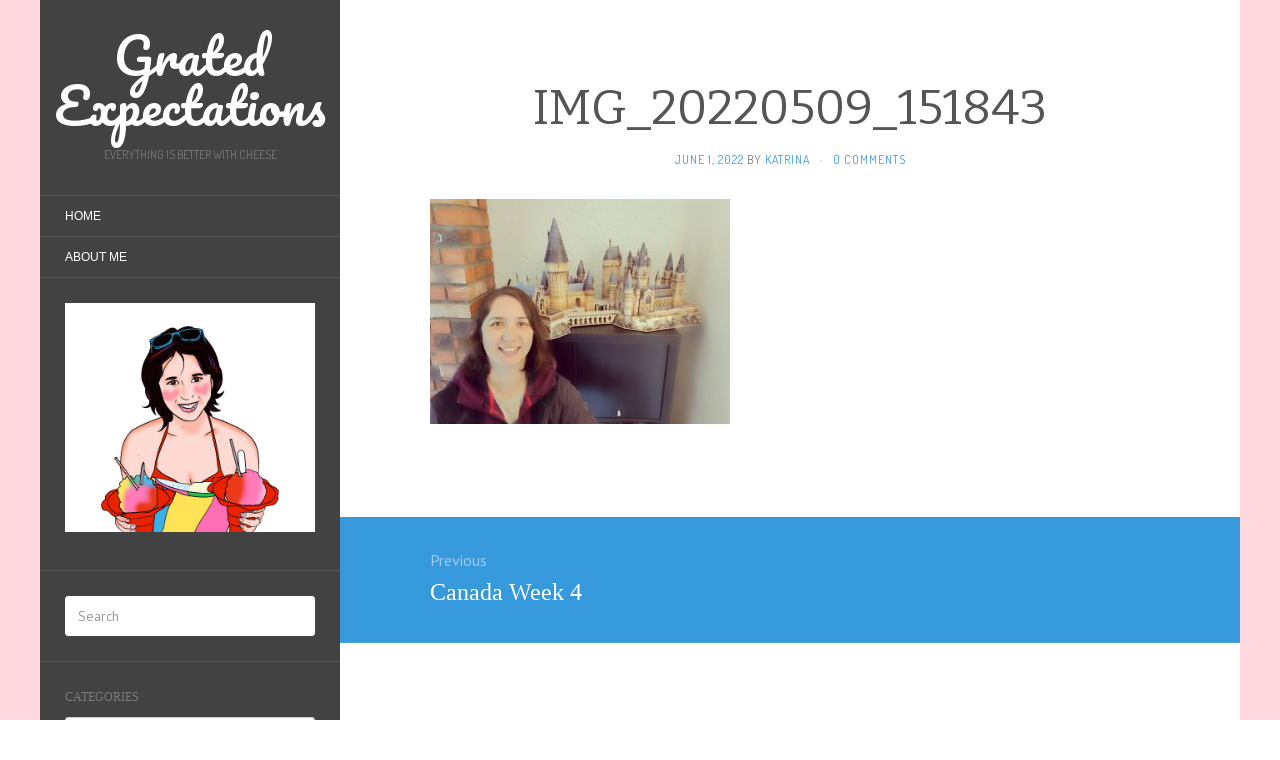

--- FILE ---
content_type: text/html; charset=UTF-8
request_url: https://gratedexpectations.com/canada-week-4/img_20220509_151843/
body_size: 12143
content:
<!DOCTYPE html>
<html dir="ltr" lang="en-US">
<head>
		<meta charset="UTF-8" />
	<meta http-equiv="X-UA-Compatible" content="IE=edge">
	<meta name="viewport" content="width=device-width, initial-scale=1.0" />
	<link rel="profile" href="https://gmpg.org/xfn/11" />
	<link rel="pingback" href="https://gratedexpectations.com/xmlrpc.php" />
	<title>IMG_20220509_151843 | Grated Expectations</title>

		<!-- All in One SEO 4.9.3 - aioseo.com -->
	<meta name="robots" content="max-image-preview:large" />
	<meta name="author" content="Katrina"/>
	<link rel="canonical" href="https://gratedexpectations.com/canada-week-4/img_20220509_151843/" />
	<meta name="generator" content="All in One SEO (AIOSEO) 4.9.3" />
		<script type="application/ld+json" class="aioseo-schema">
			{"@context":"https:\/\/schema.org","@graph":[{"@type":"BreadcrumbList","@id":"https:\/\/gratedexpectations.com\/canada-week-4\/img_20220509_151843\/#breadcrumblist","itemListElement":[{"@type":"ListItem","@id":"https:\/\/gratedexpectations.com#listItem","position":1,"name":"Home","item":"https:\/\/gratedexpectations.com","nextItem":{"@type":"ListItem","@id":"https:\/\/gratedexpectations.com\/canada-week-4\/img_20220509_151843\/#listItem","name":"IMG_20220509_151843"}},{"@type":"ListItem","@id":"https:\/\/gratedexpectations.com\/canada-week-4\/img_20220509_151843\/#listItem","position":2,"name":"IMG_20220509_151843","previousItem":{"@type":"ListItem","@id":"https:\/\/gratedexpectations.com#listItem","name":"Home"}}]},{"@type":"ItemPage","@id":"https:\/\/gratedexpectations.com\/canada-week-4\/img_20220509_151843\/#itempage","url":"https:\/\/gratedexpectations.com\/canada-week-4\/img_20220509_151843\/","name":"IMG_20220509_151843 | Grated Expectations","inLanguage":"en-US","isPartOf":{"@id":"https:\/\/gratedexpectations.com\/#website"},"breadcrumb":{"@id":"https:\/\/gratedexpectations.com\/canada-week-4\/img_20220509_151843\/#breadcrumblist"},"author":{"@id":"https:\/\/gratedexpectations.com\/author\/admin\/#author"},"creator":{"@id":"https:\/\/gratedexpectations.com\/author\/admin\/#author"},"datePublished":"2022-06-01T16:00:35+10:00","dateModified":"2022-06-01T16:00:35+10:00"},{"@type":"Person","@id":"https:\/\/gratedexpectations.com\/#person","name":"Katrina","image":{"@type":"ImageObject","@id":"https:\/\/gratedexpectations.com\/canada-week-4\/img_20220509_151843\/#personImage","url":"https:\/\/secure.gravatar.com\/avatar\/d553c86f8f34f589f33d4ada8fb7f76089bd0434470711d7945978c3ceddd072?s=96&d=identicon&r=g","width":96,"height":96,"caption":"Katrina"}},{"@type":"Person","@id":"https:\/\/gratedexpectations.com\/author\/admin\/#author","url":"https:\/\/gratedexpectations.com\/author\/admin\/","name":"Katrina","image":{"@type":"ImageObject","@id":"https:\/\/gratedexpectations.com\/canada-week-4\/img_20220509_151843\/#authorImage","url":"https:\/\/secure.gravatar.com\/avatar\/d553c86f8f34f589f33d4ada8fb7f76089bd0434470711d7945978c3ceddd072?s=96&d=identicon&r=g","width":96,"height":96,"caption":"Katrina"}},{"@type":"WebSite","@id":"https:\/\/gratedexpectations.com\/#website","url":"https:\/\/gratedexpectations.com\/","name":"Grated Expectations","description":"everything is better with cheese","inLanguage":"en-US","publisher":{"@id":"https:\/\/gratedexpectations.com\/#person"}}]}
		</script>
		<!-- All in One SEO -->

<link rel='dns-prefetch' href='//stats.wp.com' />
<link rel='dns-prefetch' href='//fonts.googleapis.com' />
<link rel='preconnect' href='//c0.wp.com' />
<link rel="alternate" type="application/rss+xml" title="Grated Expectations &raquo; Feed" href="https://gratedexpectations.com/feed/" />
<link rel="alternate" type="application/rss+xml" title="Grated Expectations &raquo; Comments Feed" href="https://gratedexpectations.com/comments/feed/" />
<link rel="alternate" type="application/rss+xml" title="Grated Expectations &raquo; IMG_20220509_151843 Comments Feed" href="https://gratedexpectations.com/canada-week-4/img_20220509_151843/feed/" />
<link rel="alternate" title="oEmbed (JSON)" type="application/json+oembed" href="https://gratedexpectations.com/wp-json/oembed/1.0/embed?url=https%3A%2F%2Fgratedexpectations.com%2Fcanada-week-4%2Fimg_20220509_151843%2F" />
<link rel="alternate" title="oEmbed (XML)" type="text/xml+oembed" href="https://gratedexpectations.com/wp-json/oembed/1.0/embed?url=https%3A%2F%2Fgratedexpectations.com%2Fcanada-week-4%2Fimg_20220509_151843%2F&#038;format=xml" />
<style id='wp-img-auto-sizes-contain-inline-css' type='text/css'>
img:is([sizes=auto i],[sizes^="auto," i]){contain-intrinsic-size:3000px 1500px}
/*# sourceURL=wp-img-auto-sizes-contain-inline-css */
</style>
<style id='wp-emoji-styles-inline-css' type='text/css'>

	img.wp-smiley, img.emoji {
		display: inline !important;
		border: none !important;
		box-shadow: none !important;
		height: 1em !important;
		width: 1em !important;
		margin: 0 0.07em !important;
		vertical-align: -0.1em !important;
		background: none !important;
		padding: 0 !important;
	}
/*# sourceURL=wp-emoji-styles-inline-css */
</style>
<style id='wp-block-library-inline-css' type='text/css'>
:root{--wp-block-synced-color:#7a00df;--wp-block-synced-color--rgb:122,0,223;--wp-bound-block-color:var(--wp-block-synced-color);--wp-editor-canvas-background:#ddd;--wp-admin-theme-color:#007cba;--wp-admin-theme-color--rgb:0,124,186;--wp-admin-theme-color-darker-10:#006ba1;--wp-admin-theme-color-darker-10--rgb:0,107,160.5;--wp-admin-theme-color-darker-20:#005a87;--wp-admin-theme-color-darker-20--rgb:0,90,135;--wp-admin-border-width-focus:2px}@media (min-resolution:192dpi){:root{--wp-admin-border-width-focus:1.5px}}.wp-element-button{cursor:pointer}:root .has-very-light-gray-background-color{background-color:#eee}:root .has-very-dark-gray-background-color{background-color:#313131}:root .has-very-light-gray-color{color:#eee}:root .has-very-dark-gray-color{color:#313131}:root .has-vivid-green-cyan-to-vivid-cyan-blue-gradient-background{background:linear-gradient(135deg,#00d084,#0693e3)}:root .has-purple-crush-gradient-background{background:linear-gradient(135deg,#34e2e4,#4721fb 50%,#ab1dfe)}:root .has-hazy-dawn-gradient-background{background:linear-gradient(135deg,#faaca8,#dad0ec)}:root .has-subdued-olive-gradient-background{background:linear-gradient(135deg,#fafae1,#67a671)}:root .has-atomic-cream-gradient-background{background:linear-gradient(135deg,#fdd79a,#004a59)}:root .has-nightshade-gradient-background{background:linear-gradient(135deg,#330968,#31cdcf)}:root .has-midnight-gradient-background{background:linear-gradient(135deg,#020381,#2874fc)}:root{--wp--preset--font-size--normal:16px;--wp--preset--font-size--huge:42px}.has-regular-font-size{font-size:1em}.has-larger-font-size{font-size:2.625em}.has-normal-font-size{font-size:var(--wp--preset--font-size--normal)}.has-huge-font-size{font-size:var(--wp--preset--font-size--huge)}.has-text-align-center{text-align:center}.has-text-align-left{text-align:left}.has-text-align-right{text-align:right}.has-fit-text{white-space:nowrap!important}#end-resizable-editor-section{display:none}.aligncenter{clear:both}.items-justified-left{justify-content:flex-start}.items-justified-center{justify-content:center}.items-justified-right{justify-content:flex-end}.items-justified-space-between{justify-content:space-between}.screen-reader-text{border:0;clip-path:inset(50%);height:1px;margin:-1px;overflow:hidden;padding:0;position:absolute;width:1px;word-wrap:normal!important}.screen-reader-text:focus{background-color:#ddd;clip-path:none;color:#444;display:block;font-size:1em;height:auto;left:5px;line-height:normal;padding:15px 23px 14px;text-decoration:none;top:5px;width:auto;z-index:100000}html :where(.has-border-color){border-style:solid}html :where([style*=border-top-color]){border-top-style:solid}html :where([style*=border-right-color]){border-right-style:solid}html :where([style*=border-bottom-color]){border-bottom-style:solid}html :where([style*=border-left-color]){border-left-style:solid}html :where([style*=border-width]){border-style:solid}html :where([style*=border-top-width]){border-top-style:solid}html :where([style*=border-right-width]){border-right-style:solid}html :where([style*=border-bottom-width]){border-bottom-style:solid}html :where([style*=border-left-width]){border-left-style:solid}html :where(img[class*=wp-image-]){height:auto;max-width:100%}:where(figure){margin:0 0 1em}html :where(.is-position-sticky){--wp-admin--admin-bar--position-offset:var(--wp-admin--admin-bar--height,0px)}@media screen and (max-width:600px){html :where(.is-position-sticky){--wp-admin--admin-bar--position-offset:0px}}

/*# sourceURL=wp-block-library-inline-css */
</style><style id='global-styles-inline-css' type='text/css'>
:root{--wp--preset--aspect-ratio--square: 1;--wp--preset--aspect-ratio--4-3: 4/3;--wp--preset--aspect-ratio--3-4: 3/4;--wp--preset--aspect-ratio--3-2: 3/2;--wp--preset--aspect-ratio--2-3: 2/3;--wp--preset--aspect-ratio--16-9: 16/9;--wp--preset--aspect-ratio--9-16: 9/16;--wp--preset--color--black: #000000;--wp--preset--color--cyan-bluish-gray: #abb8c3;--wp--preset--color--white: #ffffff;--wp--preset--color--pale-pink: #f78da7;--wp--preset--color--vivid-red: #cf2e2e;--wp--preset--color--luminous-vivid-orange: #ff6900;--wp--preset--color--luminous-vivid-amber: #fcb900;--wp--preset--color--light-green-cyan: #7bdcb5;--wp--preset--color--vivid-green-cyan: #00d084;--wp--preset--color--pale-cyan-blue: #8ed1fc;--wp--preset--color--vivid-cyan-blue: #0693e3;--wp--preset--color--vivid-purple: #9b51e0;--wp--preset--gradient--vivid-cyan-blue-to-vivid-purple: linear-gradient(135deg,rgb(6,147,227) 0%,rgb(155,81,224) 100%);--wp--preset--gradient--light-green-cyan-to-vivid-green-cyan: linear-gradient(135deg,rgb(122,220,180) 0%,rgb(0,208,130) 100%);--wp--preset--gradient--luminous-vivid-amber-to-luminous-vivid-orange: linear-gradient(135deg,rgb(252,185,0) 0%,rgb(255,105,0) 100%);--wp--preset--gradient--luminous-vivid-orange-to-vivid-red: linear-gradient(135deg,rgb(255,105,0) 0%,rgb(207,46,46) 100%);--wp--preset--gradient--very-light-gray-to-cyan-bluish-gray: linear-gradient(135deg,rgb(238,238,238) 0%,rgb(169,184,195) 100%);--wp--preset--gradient--cool-to-warm-spectrum: linear-gradient(135deg,rgb(74,234,220) 0%,rgb(151,120,209) 20%,rgb(207,42,186) 40%,rgb(238,44,130) 60%,rgb(251,105,98) 80%,rgb(254,248,76) 100%);--wp--preset--gradient--blush-light-purple: linear-gradient(135deg,rgb(255,206,236) 0%,rgb(152,150,240) 100%);--wp--preset--gradient--blush-bordeaux: linear-gradient(135deg,rgb(254,205,165) 0%,rgb(254,45,45) 50%,rgb(107,0,62) 100%);--wp--preset--gradient--luminous-dusk: linear-gradient(135deg,rgb(255,203,112) 0%,rgb(199,81,192) 50%,rgb(65,88,208) 100%);--wp--preset--gradient--pale-ocean: linear-gradient(135deg,rgb(255,245,203) 0%,rgb(182,227,212) 50%,rgb(51,167,181) 100%);--wp--preset--gradient--electric-grass: linear-gradient(135deg,rgb(202,248,128) 0%,rgb(113,206,126) 100%);--wp--preset--gradient--midnight: linear-gradient(135deg,rgb(2,3,129) 0%,rgb(40,116,252) 100%);--wp--preset--font-size--small: 13px;--wp--preset--font-size--medium: 20px;--wp--preset--font-size--large: 36px;--wp--preset--font-size--x-large: 42px;--wp--preset--spacing--20: 0.44rem;--wp--preset--spacing--30: 0.67rem;--wp--preset--spacing--40: 1rem;--wp--preset--spacing--50: 1.5rem;--wp--preset--spacing--60: 2.25rem;--wp--preset--spacing--70: 3.38rem;--wp--preset--spacing--80: 5.06rem;--wp--preset--shadow--natural: 6px 6px 9px rgba(0, 0, 0, 0.2);--wp--preset--shadow--deep: 12px 12px 50px rgba(0, 0, 0, 0.4);--wp--preset--shadow--sharp: 6px 6px 0px rgba(0, 0, 0, 0.2);--wp--preset--shadow--outlined: 6px 6px 0px -3px rgb(255, 255, 255), 6px 6px rgb(0, 0, 0);--wp--preset--shadow--crisp: 6px 6px 0px rgb(0, 0, 0);}:where(.is-layout-flex){gap: 0.5em;}:where(.is-layout-grid){gap: 0.5em;}body .is-layout-flex{display: flex;}.is-layout-flex{flex-wrap: wrap;align-items: center;}.is-layout-flex > :is(*, div){margin: 0;}body .is-layout-grid{display: grid;}.is-layout-grid > :is(*, div){margin: 0;}:where(.wp-block-columns.is-layout-flex){gap: 2em;}:where(.wp-block-columns.is-layout-grid){gap: 2em;}:where(.wp-block-post-template.is-layout-flex){gap: 1.25em;}:where(.wp-block-post-template.is-layout-grid){gap: 1.25em;}.has-black-color{color: var(--wp--preset--color--black) !important;}.has-cyan-bluish-gray-color{color: var(--wp--preset--color--cyan-bluish-gray) !important;}.has-white-color{color: var(--wp--preset--color--white) !important;}.has-pale-pink-color{color: var(--wp--preset--color--pale-pink) !important;}.has-vivid-red-color{color: var(--wp--preset--color--vivid-red) !important;}.has-luminous-vivid-orange-color{color: var(--wp--preset--color--luminous-vivid-orange) !important;}.has-luminous-vivid-amber-color{color: var(--wp--preset--color--luminous-vivid-amber) !important;}.has-light-green-cyan-color{color: var(--wp--preset--color--light-green-cyan) !important;}.has-vivid-green-cyan-color{color: var(--wp--preset--color--vivid-green-cyan) !important;}.has-pale-cyan-blue-color{color: var(--wp--preset--color--pale-cyan-blue) !important;}.has-vivid-cyan-blue-color{color: var(--wp--preset--color--vivid-cyan-blue) !important;}.has-vivid-purple-color{color: var(--wp--preset--color--vivid-purple) !important;}.has-black-background-color{background-color: var(--wp--preset--color--black) !important;}.has-cyan-bluish-gray-background-color{background-color: var(--wp--preset--color--cyan-bluish-gray) !important;}.has-white-background-color{background-color: var(--wp--preset--color--white) !important;}.has-pale-pink-background-color{background-color: var(--wp--preset--color--pale-pink) !important;}.has-vivid-red-background-color{background-color: var(--wp--preset--color--vivid-red) !important;}.has-luminous-vivid-orange-background-color{background-color: var(--wp--preset--color--luminous-vivid-orange) !important;}.has-luminous-vivid-amber-background-color{background-color: var(--wp--preset--color--luminous-vivid-amber) !important;}.has-light-green-cyan-background-color{background-color: var(--wp--preset--color--light-green-cyan) !important;}.has-vivid-green-cyan-background-color{background-color: var(--wp--preset--color--vivid-green-cyan) !important;}.has-pale-cyan-blue-background-color{background-color: var(--wp--preset--color--pale-cyan-blue) !important;}.has-vivid-cyan-blue-background-color{background-color: var(--wp--preset--color--vivid-cyan-blue) !important;}.has-vivid-purple-background-color{background-color: var(--wp--preset--color--vivid-purple) !important;}.has-black-border-color{border-color: var(--wp--preset--color--black) !important;}.has-cyan-bluish-gray-border-color{border-color: var(--wp--preset--color--cyan-bluish-gray) !important;}.has-white-border-color{border-color: var(--wp--preset--color--white) !important;}.has-pale-pink-border-color{border-color: var(--wp--preset--color--pale-pink) !important;}.has-vivid-red-border-color{border-color: var(--wp--preset--color--vivid-red) !important;}.has-luminous-vivid-orange-border-color{border-color: var(--wp--preset--color--luminous-vivid-orange) !important;}.has-luminous-vivid-amber-border-color{border-color: var(--wp--preset--color--luminous-vivid-amber) !important;}.has-light-green-cyan-border-color{border-color: var(--wp--preset--color--light-green-cyan) !important;}.has-vivid-green-cyan-border-color{border-color: var(--wp--preset--color--vivid-green-cyan) !important;}.has-pale-cyan-blue-border-color{border-color: var(--wp--preset--color--pale-cyan-blue) !important;}.has-vivid-cyan-blue-border-color{border-color: var(--wp--preset--color--vivid-cyan-blue) !important;}.has-vivid-purple-border-color{border-color: var(--wp--preset--color--vivid-purple) !important;}.has-vivid-cyan-blue-to-vivid-purple-gradient-background{background: var(--wp--preset--gradient--vivid-cyan-blue-to-vivid-purple) !important;}.has-light-green-cyan-to-vivid-green-cyan-gradient-background{background: var(--wp--preset--gradient--light-green-cyan-to-vivid-green-cyan) !important;}.has-luminous-vivid-amber-to-luminous-vivid-orange-gradient-background{background: var(--wp--preset--gradient--luminous-vivid-amber-to-luminous-vivid-orange) !important;}.has-luminous-vivid-orange-to-vivid-red-gradient-background{background: var(--wp--preset--gradient--luminous-vivid-orange-to-vivid-red) !important;}.has-very-light-gray-to-cyan-bluish-gray-gradient-background{background: var(--wp--preset--gradient--very-light-gray-to-cyan-bluish-gray) !important;}.has-cool-to-warm-spectrum-gradient-background{background: var(--wp--preset--gradient--cool-to-warm-spectrum) !important;}.has-blush-light-purple-gradient-background{background: var(--wp--preset--gradient--blush-light-purple) !important;}.has-blush-bordeaux-gradient-background{background: var(--wp--preset--gradient--blush-bordeaux) !important;}.has-luminous-dusk-gradient-background{background: var(--wp--preset--gradient--luminous-dusk) !important;}.has-pale-ocean-gradient-background{background: var(--wp--preset--gradient--pale-ocean) !important;}.has-electric-grass-gradient-background{background: var(--wp--preset--gradient--electric-grass) !important;}.has-midnight-gradient-background{background: var(--wp--preset--gradient--midnight) !important;}.has-small-font-size{font-size: var(--wp--preset--font-size--small) !important;}.has-medium-font-size{font-size: var(--wp--preset--font-size--medium) !important;}.has-large-font-size{font-size: var(--wp--preset--font-size--large) !important;}.has-x-large-font-size{font-size: var(--wp--preset--font-size--x-large) !important;}
/*# sourceURL=global-styles-inline-css */
</style>

<style id='classic-theme-styles-inline-css' type='text/css'>
/*! This file is auto-generated */
.wp-block-button__link{color:#fff;background-color:#32373c;border-radius:9999px;box-shadow:none;text-decoration:none;padding:calc(.667em + 2px) calc(1.333em + 2px);font-size:1.125em}.wp-block-file__button{background:#32373c;color:#fff;text-decoration:none}
/*# sourceURL=/wp-includes/css/classic-themes.min.css */
</style>
<link rel='stylesheet' id='flat-fonts-css' href='//fonts.googleapis.com/css?family=Pacifico%7CPT+Sans:400,700%7CBitter%7CDosis' media='all' />
<link rel='stylesheet' id='flat-theme-css' href='https://gratedexpectations.com/wp-content/themes/flat/assets/css/flat.min.css?ver=1.7.11' media='all' />
<link rel='stylesheet' id='flat-style-css' href='https://gratedexpectations.com/wp-content/themes/flat/style.css?ver=6.9' media='all' />
<script type="text/javascript" src="https://c0.wp.com/c/6.9/wp-includes/js/jquery/jquery.min.js" id="jquery-core-js"></script>
<script type="text/javascript" src="https://c0.wp.com/c/6.9/wp-includes/js/jquery/jquery-migrate.min.js" id="jquery-migrate-js"></script>
<script type="text/javascript" src="https://gratedexpectations.com/wp-content/themes/flat/assets/js/flat.min.js?ver=1.7.11" id="flat-js-js"></script>
<!--[if lt IE 9]>
<script type="text/javascript" src="https://gratedexpectations.com/wp-content/themes/flat/assets/js/html5shiv.min.js?ver=3.7.2" id="html5shiv-js"></script>
<![endif]-->
<link rel="https://api.w.org/" href="https://gratedexpectations.com/wp-json/" /><link rel="alternate" title="JSON" type="application/json" href="https://gratedexpectations.com/wp-json/wp/v2/media/10830" /><link rel="EditURI" type="application/rsd+xml" title="RSD" href="https://gratedexpectations.com/xmlrpc.php?rsd" />
<meta name="generator" content="WordPress 6.9" />
<link rel='shortlink' href='https://gratedexpectations.com/?p=10830' />
	<style>img#wpstats{display:none}</style>
		<link type="image/x-icon" href="https://gratedexpectations.com/wp-content/uploads/2019/03/favicon.ico" rel="shortcut icon"><style type="text/css">#page:before, .sidebar-offcanvas, #secondary { background-color: #424242; }@media (max-width: 1199px) { #page &gt; .container { background-color: #424242; } }</style><style type="text/css">#masthead .site-title {font-family:Pacifico}body {font-family:PT Sans }h1,h2,h3,h4,h5,h6 {font-family:Bitter}#masthead .site-description, .hentry .entry-meta {font-family:Dosis}</style><style type="text/css">.recentcomments a{display:inline !important;padding:0 !important;margin:0 !important;}</style><!-- All in one Favicon 4.8 --><link rel="shortcut icon" href="https://gratedexpectations.com/wp-content/uploads/2017/06/favicon-1.ico" />
<style type="text/css" id="custom-background-css">
body.custom-background { background-color: #ffffff; background-image: url("https://gratedexpectations.com/wp-content/uploads/2017/08/mill.png"); background-position: left top; background-size: auto; background-repeat: repeat; background-attachment: fixed; }
</style>
		</head>

<body class="attachment wp-singular attachment-template-default single single-attachment postid-10830 attachmentid-10830 attachment-jpeg custom-background wp-theme-flat" itemscope itemtype="http://schema.org/WebPage">
<div id="page">
	<div class="container">
		<div class="row row-offcanvas row-offcanvas-left">
			<div id="secondary" class="col-lg-3">
								<header id="masthead" class="site-header" role="banner">
										<div class="hgroup">
						<h1 class="site-title display-title"><a href="https://gratedexpectations.com/" title="Grated Expectations" rel="home"><span itemprop="name">Grated Expectations</span></a></h1><h2 itemprop="description" class="site-description">everything is better with cheese</h2>					</div>
					<button type="button" class="btn btn-link hidden-lg toggle-sidebar" data-toggle="offcanvas" aria-label="Sidebar"><i class="fa fa-gear"></i></button>
					<button type="button" class="btn btn-link hidden-lg toggle-navigation" aria-label="Navigation Menu"><i class="fa fa-bars"></i></button>
					<nav id="site-navigation" class="navigation main-navigation" role="navigation">
						<ul id="menu-main" class="nav-menu"><li id="menu-item-3928" class="menu-item menu-item-type-custom menu-item-object-custom menu-item-home menu-item-3928"><a href="http://gratedexpectations.com/">HOME</a></li>
<li id="menu-item-3932" class="menu-item menu-item-type-post_type menu-item-object-page menu-item-3932"><a href="https://gratedexpectations.com/about/">ABOUT ME</a></li>
</ul>					</nav>
									</header>
				
				<div class="sidebar-offcanvas">
					<div id="main-sidebar" class="widget-area" role="complementary">
											<aside id="text-8" class="widget widget_text">
			<div class="textwidget"><p><a href="https://gratedexpectations.com/about/"><img decoding="async" src="https://gratedexpectations.com/wp-content/uploads/2017/07/katrina_side.jpg" /></a></p>
</div>
							</aside>
					<aside id="search-5" class="widget widget_search">
	<form method="get" id="searchform" action="https://gratedexpectations.com/">
		<label for="s" class="assistive-text">Search</label>
		<input type="text" class="field" name="s" id="s" placeholder="Search" />
		<input type="submit" class="submit" name="submit" id="searchsubmit" value="Search" />
	</form>
					</aside>
					<aside id="categories-2" class="widget widget_categories">
						<h3 class='widget-title'>Categories</h3>
<form action="https://gratedexpectations.com" method="get"><label class="screen-reader-text" for="cat">Categories</label><select  name='cat' id='cat' class='postform'>
	<option value='-1'>Select Category</option>
	<option class="level-0" value="3">Australia&nbsp;&nbsp;(238)</option>
	<option class="level-0" value="4">Canada&nbsp;&nbsp;(457)</option>
	<option class="level-0" value="44">Food&nbsp;&nbsp;(333)</option>
	<option class="level-0" value="40">Travel&nbsp;&nbsp;(158)</option>
</select>
</form><script type="text/javascript">
/* <![CDATA[ */

( ( dropdownId ) => {
	const dropdown = document.getElementById( dropdownId );
	function onSelectChange() {
		setTimeout( () => {
			if ( 'escape' === dropdown.dataset.lastkey ) {
				return;
			}
			if ( dropdown.value && parseInt( dropdown.value ) > 0 && dropdown instanceof HTMLSelectElement ) {
				dropdown.parentElement.submit();
			}
		}, 250 );
	}
	function onKeyUp( event ) {
		if ( 'Escape' === event.key ) {
			dropdown.dataset.lastkey = 'escape';
		} else {
			delete dropdown.dataset.lastkey;
		}
	}
	function onClick() {
		delete dropdown.dataset.lastkey;
	}
	dropdown.addEventListener( 'keyup', onKeyUp );
	dropdown.addEventListener( 'click', onClick );
	dropdown.addEventListener( 'change', onSelectChange );
})( "cat" );

//# sourceURL=WP_Widget_Categories%3A%3Awidget
/* ]]> */
</script>
					</aside>
					<aside id="archives-4" class="widget widget_archive">
						<h3 class='widget-title'>Archives</h3>
		<label class="screen-reader-text" for="archives-dropdown-4">Archives</label>
		<select id="archives-dropdown-4" name="archive-dropdown">
			
			<option value="">Select Month</option>
				<option value='https://gratedexpectations.com/2026/01/'> January 2026 &nbsp;(3)</option>
	<option value='https://gratedexpectations.com/2025/12/'> December 2025 &nbsp;(2)</option>
	<option value='https://gratedexpectations.com/2025/10/'> October 2025 &nbsp;(6)</option>
	<option value='https://gratedexpectations.com/2025/09/'> September 2025 &nbsp;(1)</option>
	<option value='https://gratedexpectations.com/2025/08/'> August 2025 &nbsp;(2)</option>
	<option value='https://gratedexpectations.com/2025/06/'> June 2025 &nbsp;(2)</option>
	<option value='https://gratedexpectations.com/2025/05/'> May 2025 &nbsp;(5)</option>
	<option value='https://gratedexpectations.com/2025/04/'> April 2025 &nbsp;(3)</option>
	<option value='https://gratedexpectations.com/2025/01/'> January 2025 &nbsp;(1)</option>
	<option value='https://gratedexpectations.com/2024/12/'> December 2024 &nbsp;(2)</option>
	<option value='https://gratedexpectations.com/2024/11/'> November 2024 &nbsp;(3)</option>
	<option value='https://gratedexpectations.com/2024/10/'> October 2024 &nbsp;(2)</option>
	<option value='https://gratedexpectations.com/2024/08/'> August 2024 &nbsp;(1)</option>
	<option value='https://gratedexpectations.com/2024/07/'> July 2024 &nbsp;(4)</option>
	<option value='https://gratedexpectations.com/2024/06/'> June 2024 &nbsp;(1)</option>
	<option value='https://gratedexpectations.com/2024/04/'> April 2024 &nbsp;(2)</option>
	<option value='https://gratedexpectations.com/2024/01/'> January 2024 &nbsp;(2)</option>
	<option value='https://gratedexpectations.com/2023/12/'> December 2023 &nbsp;(1)</option>
	<option value='https://gratedexpectations.com/2023/11/'> November 2023 &nbsp;(3)</option>
	<option value='https://gratedexpectations.com/2023/10/'> October 2023 &nbsp;(5)</option>
	<option value='https://gratedexpectations.com/2023/07/'> July 2023 &nbsp;(1)</option>
	<option value='https://gratedexpectations.com/2023/06/'> June 2023 &nbsp;(3)</option>
	<option value='https://gratedexpectations.com/2023/04/'> April 2023 &nbsp;(2)</option>
	<option value='https://gratedexpectations.com/2023/02/'> February 2023 &nbsp;(1)</option>
	<option value='https://gratedexpectations.com/2023/01/'> January 2023 &nbsp;(1)</option>
	<option value='https://gratedexpectations.com/2022/12/'> December 2022 &nbsp;(4)</option>
	<option value='https://gratedexpectations.com/2022/11/'> November 2022 &nbsp;(2)</option>
	<option value='https://gratedexpectations.com/2022/10/'> October 2022 &nbsp;(1)</option>
	<option value='https://gratedexpectations.com/2022/09/'> September 2022 &nbsp;(2)</option>
	<option value='https://gratedexpectations.com/2022/08/'> August 2022 &nbsp;(5)</option>
	<option value='https://gratedexpectations.com/2022/06/'> June 2022 &nbsp;(4)</option>
	<option value='https://gratedexpectations.com/2022/05/'> May 2022 &nbsp;(1)</option>
	<option value='https://gratedexpectations.com/2022/04/'> April 2022 &nbsp;(3)</option>
	<option value='https://gratedexpectations.com/2022/03/'> March 2022 &nbsp;(3)</option>
	<option value='https://gratedexpectations.com/2022/01/'> January 2022 &nbsp;(2)</option>
	<option value='https://gratedexpectations.com/2021/12/'> December 2021 &nbsp;(4)</option>
	<option value='https://gratedexpectations.com/2021/11/'> November 2021 &nbsp;(1)</option>
	<option value='https://gratedexpectations.com/2021/10/'> October 2021 &nbsp;(1)</option>
	<option value='https://gratedexpectations.com/2021/09/'> September 2021 &nbsp;(1)</option>
	<option value='https://gratedexpectations.com/2021/08/'> August 2021 &nbsp;(6)</option>
	<option value='https://gratedexpectations.com/2021/07/'> July 2021 &nbsp;(5)</option>
	<option value='https://gratedexpectations.com/2021/06/'> June 2021 &nbsp;(4)</option>
	<option value='https://gratedexpectations.com/2021/03/'> March 2021 &nbsp;(5)</option>
	<option value='https://gratedexpectations.com/2021/02/'> February 2021 &nbsp;(3)</option>
	<option value='https://gratedexpectations.com/2020/12/'> December 2020 &nbsp;(1)</option>
	<option value='https://gratedexpectations.com/2020/09/'> September 2020 &nbsp;(1)</option>
	<option value='https://gratedexpectations.com/2020/08/'> August 2020 &nbsp;(1)</option>
	<option value='https://gratedexpectations.com/2020/07/'> July 2020 &nbsp;(4)</option>
	<option value='https://gratedexpectations.com/2020/03/'> March 2020 &nbsp;(2)</option>
	<option value='https://gratedexpectations.com/2020/02/'> February 2020 &nbsp;(2)</option>
	<option value='https://gratedexpectations.com/2020/01/'> January 2020 &nbsp;(2)</option>
	<option value='https://gratedexpectations.com/2019/12/'> December 2019 &nbsp;(5)</option>
	<option value='https://gratedexpectations.com/2019/11/'> November 2019 &nbsp;(1)</option>
	<option value='https://gratedexpectations.com/2019/10/'> October 2019 &nbsp;(1)</option>
	<option value='https://gratedexpectations.com/2019/09/'> September 2019 &nbsp;(3)</option>
	<option value='https://gratedexpectations.com/2019/08/'> August 2019 &nbsp;(2)</option>
	<option value='https://gratedexpectations.com/2019/07/'> July 2019 &nbsp;(1)</option>
	<option value='https://gratedexpectations.com/2019/05/'> May 2019 &nbsp;(4)</option>
	<option value='https://gratedexpectations.com/2019/04/'> April 2019 &nbsp;(5)</option>
	<option value='https://gratedexpectations.com/2019/03/'> March 2019 &nbsp;(11)</option>
	<option value='https://gratedexpectations.com/2019/01/'> January 2019 &nbsp;(1)</option>
	<option value='https://gratedexpectations.com/2018/12/'> December 2018 &nbsp;(2)</option>
	<option value='https://gratedexpectations.com/2018/11/'> November 2018 &nbsp;(1)</option>
	<option value='https://gratedexpectations.com/2018/10/'> October 2018 &nbsp;(5)</option>
	<option value='https://gratedexpectations.com/2018/09/'> September 2018 &nbsp;(3)</option>
	<option value='https://gratedexpectations.com/2018/08/'> August 2018 &nbsp;(1)</option>
	<option value='https://gratedexpectations.com/2018/07/'> July 2018 &nbsp;(1)</option>
	<option value='https://gratedexpectations.com/2018/06/'> June 2018 &nbsp;(6)</option>
	<option value='https://gratedexpectations.com/2018/05/'> May 2018 &nbsp;(3)</option>
	<option value='https://gratedexpectations.com/2018/03/'> March 2018 &nbsp;(3)</option>
	<option value='https://gratedexpectations.com/2018/02/'> February 2018 &nbsp;(5)</option>
	<option value='https://gratedexpectations.com/2018/01/'> January 2018 &nbsp;(2)</option>
	<option value='https://gratedexpectations.com/2017/12/'> December 2017 &nbsp;(3)</option>
	<option value='https://gratedexpectations.com/2017/10/'> October 2017 &nbsp;(3)</option>
	<option value='https://gratedexpectations.com/2017/09/'> September 2017 &nbsp;(4)</option>
	<option value='https://gratedexpectations.com/2017/08/'> August 2017 &nbsp;(7)</option>
	<option value='https://gratedexpectations.com/2017/07/'> July 2017 &nbsp;(6)</option>
	<option value='https://gratedexpectations.com/2017/06/'> June 2017 &nbsp;(2)</option>
	<option value='https://gratedexpectations.com/2017/04/'> April 2017 &nbsp;(5)</option>
	<option value='https://gratedexpectations.com/2017/03/'> March 2017 &nbsp;(1)</option>
	<option value='https://gratedexpectations.com/2017/02/'> February 2017 &nbsp;(2)</option>
	<option value='https://gratedexpectations.com/2017/01/'> January 2017 &nbsp;(6)</option>
	<option value='https://gratedexpectations.com/2016/12/'> December 2016 &nbsp;(4)</option>
	<option value='https://gratedexpectations.com/2016/11/'> November 2016 &nbsp;(5)</option>
	<option value='https://gratedexpectations.com/2016/10/'> October 2016 &nbsp;(2)</option>
	<option value='https://gratedexpectations.com/2016/09/'> September 2016 &nbsp;(5)</option>
	<option value='https://gratedexpectations.com/2016/08/'> August 2016 &nbsp;(15)</option>
	<option value='https://gratedexpectations.com/2016/07/'> July 2016 &nbsp;(1)</option>
	<option value='https://gratedexpectations.com/2016/05/'> May 2016 &nbsp;(2)</option>
	<option value='https://gratedexpectations.com/2016/04/'> April 2016 &nbsp;(3)</option>
	<option value='https://gratedexpectations.com/2016/03/'> March 2016 &nbsp;(3)</option>
	<option value='https://gratedexpectations.com/2016/01/'> January 2016 &nbsp;(4)</option>
	<option value='https://gratedexpectations.com/2015/12/'> December 2015 &nbsp;(2)</option>
	<option value='https://gratedexpectations.com/2015/11/'> November 2015 &nbsp;(2)</option>
	<option value='https://gratedexpectations.com/2015/10/'> October 2015 &nbsp;(6)</option>
	<option value='https://gratedexpectations.com/2015/09/'> September 2015 &nbsp;(2)</option>
	<option value='https://gratedexpectations.com/2015/08/'> August 2015 &nbsp;(6)</option>
	<option value='https://gratedexpectations.com/2015/06/'> June 2015 &nbsp;(1)</option>
	<option value='https://gratedexpectations.com/2015/05/'> May 2015 &nbsp;(5)</option>
	<option value='https://gratedexpectations.com/2015/04/'> April 2015 &nbsp;(1)</option>
	<option value='https://gratedexpectations.com/2015/03/'> March 2015 &nbsp;(2)</option>
	<option value='https://gratedexpectations.com/2015/02/'> February 2015 &nbsp;(4)</option>
	<option value='https://gratedexpectations.com/2015/01/'> January 2015 &nbsp;(5)</option>
	<option value='https://gratedexpectations.com/2014/12/'> December 2014 &nbsp;(1)</option>
	<option value='https://gratedexpectations.com/2014/11/'> November 2014 &nbsp;(4)</option>
	<option value='https://gratedexpectations.com/2014/10/'> October 2014 &nbsp;(3)</option>
	<option value='https://gratedexpectations.com/2014/09/'> September 2014 &nbsp;(6)</option>
	<option value='https://gratedexpectations.com/2014/08/'> August 2014 &nbsp;(6)</option>
	<option value='https://gratedexpectations.com/2014/07/'> July 2014 &nbsp;(7)</option>
	<option value='https://gratedexpectations.com/2014/06/'> June 2014 &nbsp;(6)</option>
	<option value='https://gratedexpectations.com/2014/05/'> May 2014 &nbsp;(10)</option>
	<option value='https://gratedexpectations.com/2014/04/'> April 2014 &nbsp;(7)</option>
	<option value='https://gratedexpectations.com/2014/03/'> March 2014 &nbsp;(13)</option>
	<option value='https://gratedexpectations.com/2014/02/'> February 2014 &nbsp;(7)</option>
	<option value='https://gratedexpectations.com/2014/01/'> January 2014 &nbsp;(10)</option>
	<option value='https://gratedexpectations.com/2013/12/'> December 2013 &nbsp;(9)</option>
	<option value='https://gratedexpectations.com/2013/11/'> November 2013 &nbsp;(9)</option>
	<option value='https://gratedexpectations.com/2013/10/'> October 2013 &nbsp;(7)</option>
	<option value='https://gratedexpectations.com/2013/09/'> September 2013 &nbsp;(11)</option>
	<option value='https://gratedexpectations.com/2013/08/'> August 2013 &nbsp;(8)</option>
	<option value='https://gratedexpectations.com/2013/07/'> July 2013 &nbsp;(8)</option>
	<option value='https://gratedexpectations.com/2013/06/'> June 2013 &nbsp;(12)</option>
	<option value='https://gratedexpectations.com/2013/05/'> May 2013 &nbsp;(8)</option>
	<option value='https://gratedexpectations.com/2013/04/'> April 2013 &nbsp;(13)</option>
	<option value='https://gratedexpectations.com/2013/03/'> March 2013 &nbsp;(6)</option>
	<option value='https://gratedexpectations.com/2013/02/'> February 2013 &nbsp;(9)</option>
	<option value='https://gratedexpectations.com/2013/01/'> January 2013 &nbsp;(11)</option>
	<option value='https://gratedexpectations.com/2012/12/'> December 2012 &nbsp;(16)</option>
	<option value='https://gratedexpectations.com/2012/11/'> November 2012 &nbsp;(11)</option>
	<option value='https://gratedexpectations.com/2012/10/'> October 2012 &nbsp;(11)</option>
	<option value='https://gratedexpectations.com/2012/09/'> September 2012 &nbsp;(12)</option>
	<option value='https://gratedexpectations.com/2012/08/'> August 2012 &nbsp;(10)</option>
	<option value='https://gratedexpectations.com/2012/07/'> July 2012 &nbsp;(11)</option>
	<option value='https://gratedexpectations.com/2012/06/'> June 2012 &nbsp;(13)</option>
	<option value='https://gratedexpectations.com/2012/05/'> May 2012 &nbsp;(17)</option>
	<option value='https://gratedexpectations.com/2012/04/'> April 2012 &nbsp;(16)</option>
	<option value='https://gratedexpectations.com/2012/03/'> March 2012 &nbsp;(18)</option>
	<option value='https://gratedexpectations.com/2012/02/'> February 2012 &nbsp;(14)</option>
	<option value='https://gratedexpectations.com/2012/01/'> January 2012 &nbsp;(20)</option>
	<option value='https://gratedexpectations.com/2011/12/'> December 2011 &nbsp;(14)</option>
	<option value='https://gratedexpectations.com/2011/11/'> November 2011 &nbsp;(8)</option>
	<option value='https://gratedexpectations.com/2011/10/'> October 2011 &nbsp;(8)</option>
	<option value='https://gratedexpectations.com/2011/09/'> September 2011 &nbsp;(8)</option>
	<option value='https://gratedexpectations.com/2011/08/'> August 2011 &nbsp;(11)</option>
	<option value='https://gratedexpectations.com/2011/07/'> July 2011 &nbsp;(11)</option>
	<option value='https://gratedexpectations.com/2011/06/'> June 2011 &nbsp;(4)</option>
	<option value='https://gratedexpectations.com/2011/05/'> May 2011 &nbsp;(11)</option>
	<option value='https://gratedexpectations.com/2011/04/'> April 2011 &nbsp;(6)</option>
	<option value='https://gratedexpectations.com/2011/03/'> March 2011 &nbsp;(3)</option>
	<option value='https://gratedexpectations.com/2011/02/'> February 2011 &nbsp;(4)</option>
	<option value='https://gratedexpectations.com/2011/01/'> January 2011 &nbsp;(4)</option>
	<option value='https://gratedexpectations.com/2010/12/'> December 2010 &nbsp;(2)</option>
	<option value='https://gratedexpectations.com/2010/10/'> October 2010 &nbsp;(1)</option>
	<option value='https://gratedexpectations.com/2010/09/'> September 2010 &nbsp;(1)</option>
	<option value='https://gratedexpectations.com/2010/07/'> July 2010 &nbsp;(3)</option>
	<option value='https://gratedexpectations.com/2010/06/'> June 2010 &nbsp;(2)</option>

		</select>

			<script type="text/javascript">
/* <![CDATA[ */

( ( dropdownId ) => {
	const dropdown = document.getElementById( dropdownId );
	function onSelectChange() {
		setTimeout( () => {
			if ( 'escape' === dropdown.dataset.lastkey ) {
				return;
			}
			if ( dropdown.value ) {
				document.location.href = dropdown.value;
			}
		}, 250 );
	}
	function onKeyUp( event ) {
		if ( 'Escape' === event.key ) {
			dropdown.dataset.lastkey = 'escape';
		} else {
			delete dropdown.dataset.lastkey;
		}
	}
	function onClick() {
		delete dropdown.dataset.lastkey;
	}
	dropdown.addEventListener( 'keyup', onKeyUp );
	dropdown.addEventListener( 'click', onClick );
	dropdown.addEventListener( 'change', onSelectChange );
})( "archives-dropdown-4" );

//# sourceURL=WP_Widget_Archives%3A%3Awidget
/* ]]> */
</script>
					</aside>
					<aside id="tag_cloud-4" class="widget widget_tag_cloud">
						<h3 class='widget-title'>Tags</h3>
<div class="tagcloud"><a href="https://gratedexpectations.com/tag/art/" class="tag-cloud-link tag-link-8 tag-link-position-1" style="font-size: 17.673819742489pt;" aria-label="art (81 items)">art</a>
<a href="https://gratedexpectations.com/tag/birds/" class="tag-cloud-link tag-link-75 tag-link-position-2" style="font-size: 16.291845493562pt;" aria-label="birds (47 items)">birds</a>
<a href="https://gratedexpectations.com/tag/board-games/" class="tag-cloud-link tag-link-9 tag-link-position-3" style="font-size: 18.635193133047pt;" aria-label="board games (116 items)">board games</a>
<a href="https://gratedexpectations.com/tag/books/" class="tag-cloud-link tag-link-10 tag-link-position-4" style="font-size: 13.587982832618pt;" aria-label="books (16 items)">books</a>
<a href="https://gratedexpectations.com/tag/cheese-making/" class="tag-cloud-link tag-link-76 tag-link-position-5" style="font-size: 9.8025751072961pt;" aria-label="cheese making (3 items)">cheese making</a>
<a href="https://gratedexpectations.com/tag/cider/" class="tag-cloud-link tag-link-64 tag-link-position-6" style="font-size: 11.304721030043pt;" aria-label="cider (6 items)">cider</a>
<a href="https://gratedexpectations.com/tag/crafts/" class="tag-cloud-link tag-link-60 tag-link-position-7" style="font-size: 16.772532188841pt;" aria-label="crafts (57 items)">crafts</a>
<a href="https://gratedexpectations.com/tag/cross-stitch/" class="tag-cloud-link tag-link-61 tag-link-position-8" style="font-size: 12.206008583691pt;" aria-label="cross stitch (9 items)">cross stitch</a>
<a href="https://gratedexpectations.com/tag/daily-dinners/" class="tag-cloud-link tag-link-43 tag-link-position-9" style="font-size: 14.909871244635pt;" aria-label="daily dinners (27 items)">daily dinners</a>
<a href="https://gratedexpectations.com/tag/etsy/" class="tag-cloud-link tag-link-62 tag-link-position-10" style="font-size: 11.605150214592pt;" aria-label="etsy (7 items)">etsy</a>
<a href="https://gratedexpectations.com/tag/family/" class="tag-cloud-link tag-link-68 tag-link-position-11" style="font-size: 16.231759656652pt;" aria-label="family (46 items)">family</a>
<a href="https://gratedexpectations.com/tag/fiji/" class="tag-cloud-link tag-link-41 tag-link-position-12" style="font-size: 12.206008583691pt;" aria-label="fiji (9 items)">fiji</a>
<a href="https://gratedexpectations.com/tag/fitness/" class="tag-cloud-link tag-link-21 tag-link-position-13" style="font-size: 17.974248927039pt;" aria-label="fitness (91 items)">fitness</a>
<a href="https://gratedexpectations.com/tag/foodstuff/" class="tag-cloud-link tag-link-46 tag-link-position-14" style="font-size: 22pt;" aria-label="foodstuff (422 items)">foodstuff</a>
<a href="https://gratedexpectations.com/tag/footy/" class="tag-cloud-link tag-link-12 tag-link-position-15" style="font-size: 15.150214592275pt;" aria-label="footy (30 items)">footy</a>
<a href="https://gratedexpectations.com/tag/garden/" class="tag-cloud-link tag-link-78 tag-link-position-16" style="font-size: 13.587982832618pt;" aria-label="garden (16 items)">garden</a>
<a href="https://gratedexpectations.com/tag/immigration/" class="tag-cloud-link tag-link-13 tag-link-position-17" style="font-size: 11.905579399142pt;" aria-label="immigration (8 items)">immigration</a>
<a href="https://gratedexpectations.com/tag/knitting/" class="tag-cloud-link tag-link-85 tag-link-position-18" style="font-size: 14.969957081545pt;" aria-label="knitting (28 items)">knitting</a>
<a href="https://gratedexpectations.com/tag/korea/" class="tag-cloud-link tag-link-66 tag-link-position-19" style="font-size: 11.605150214592pt;" aria-label="korea (7 items)">korea</a>
<a href="https://gratedexpectations.com/tag/life-goals/" class="tag-cloud-link tag-link-37 tag-link-position-20" style="font-size: 13.888412017167pt;" aria-label="life goals (18 items)">life goals</a>
<a href="https://gratedexpectations.com/tag/malaysia/" class="tag-cloud-link tag-link-87 tag-link-position-21" style="font-size: 11.304721030043pt;" aria-label="malaysia (6 items)">malaysia</a>
<a href="https://gratedexpectations.com/tag/melbourne/" class="tag-cloud-link tag-link-14 tag-link-position-22" style="font-size: 19.296137339056pt;" aria-label="melbourne (152 items)">melbourne</a>
<a href="https://gratedexpectations.com/tag/nail-art/" class="tag-cloud-link tag-link-47 tag-link-position-23" style="font-size: 14.369098712446pt;" aria-label="nail art (22 items)">nail art</a>
<a href="https://gratedexpectations.com/tag/ottawa/" class="tag-cloud-link tag-link-17 tag-link-position-24" style="font-size: 14.789699570815pt;" aria-label="ottawa (26 items)">ottawa</a>
<a href="https://gratedexpectations.com/tag/our-house/" class="tag-cloud-link tag-link-72 tag-link-position-25" style="font-size: 12.68669527897pt;" aria-label="our house (11 items)">our house</a>
<a href="https://gratedexpectations.com/tag/photography/" class="tag-cloud-link tag-link-77 tag-link-position-26" style="font-size: 16.952789699571pt;" aria-label="photography (61 items)">photography</a>
<a href="https://gratedexpectations.com/tag/pickleball/" class="tag-cloud-link tag-link-80 tag-link-position-27" style="font-size: 14.789699570815pt;" aria-label="pickleball (26 items)">pickleball</a>
<a href="https://gratedexpectations.com/tag/recipes/" class="tag-cloud-link tag-link-20 tag-link-position-28" style="font-size: 18.214592274678pt;" aria-label="recipes (99 items)">recipes</a>
<a href="https://gratedexpectations.com/tag/renovations/" class="tag-cloud-link tag-link-81 tag-link-position-29" style="font-size: 11.905579399142pt;" aria-label="renovations (8 items)">renovations</a>
<a href="https://gratedexpectations.com/tag/reviews/" class="tag-cloud-link tag-link-65 tag-link-position-30" style="font-size: 15.690987124464pt;" aria-label="reviews (37 items)">reviews</a>
<a href="https://gratedexpectations.com/tag/sailing/" class="tag-cloud-link tag-link-22 tag-link-position-31" style="font-size: 10.403433476395pt;" aria-label="sailing (4 items)">sailing</a>
<a href="https://gratedexpectations.com/tag/sewing/" class="tag-cloud-link tag-link-86 tag-link-position-32" style="font-size: 8pt;" aria-label="sewing (1 item)">sewing</a>
<a href="https://gratedexpectations.com/tag/skeleton/" class="tag-cloud-link tag-link-23 tag-link-position-33" style="font-size: 17.072961373391pt;" aria-label="skeleton (64 items)">skeleton</a>
<a href="https://gratedexpectations.com/tag/smaj/" class="tag-cloud-link tag-link-70 tag-link-position-34" style="font-size: 15.330472103004pt;" aria-label="smaj (32 items)">smaj</a>
<a href="https://gratedexpectations.com/tag/summer-goals/" class="tag-cloud-link tag-link-36 tag-link-position-35" style="font-size: 12.8669527897pt;" aria-label="summer goals (12 items)">summer goals</a>
<a href="https://gratedexpectations.com/tag/travel-2/" class="tag-cloud-link tag-link-42 tag-link-position-36" style="font-size: 19.776824034335pt;" aria-label="travel (181 items)">travel</a>
<a href="https://gratedexpectations.com/tag/uni/" class="tag-cloud-link tag-link-25 tag-link-position-37" style="font-size: 18.575107296137pt;" aria-label="uni (115 items)">uni</a>
<a href="https://gratedexpectations.com/tag/vancouver/" class="tag-cloud-link tag-link-26 tag-link-position-38" style="font-size: 21.639484978541pt;" aria-label="vancouver (371 items)">vancouver</a>
<a href="https://gratedexpectations.com/tag/victoria/" class="tag-cloud-link tag-link-27 tag-link-position-39" style="font-size: 15.811158798283pt;" aria-label="victoria (39 items)">victoria</a>
<a href="https://gratedexpectations.com/tag/vietnam/" class="tag-cloud-link tag-link-90 tag-link-position-40" style="font-size: 10.403433476395pt;" aria-label="vietnam (4 items)">vietnam</a>
<a href="https://gratedexpectations.com/tag/wedding/" class="tag-cloud-link tag-link-28 tag-link-position-41" style="font-size: 13.107296137339pt;" aria-label="wedding (13 items)">wedding</a>
<a href="https://gratedexpectations.com/tag/weightlifting/" class="tag-cloud-link tag-link-63 tag-link-position-42" style="font-size: 16.051502145923pt;" aria-label="weightlifting (43 items)">weightlifting</a>
<a href="https://gratedexpectations.com/tag/working/" class="tag-cloud-link tag-link-29 tag-link-position-43" style="font-size: 18.274678111588pt;" aria-label="working (101 items)">working</a></div>
					</aside>
					<aside id="recent-comments-4" class="widget widget_recent_comments">
						<h3 class='widget-title'>Recent Comments</h3>
<ul id="recentcomments"><li class="recentcomments"><span class="comment-author-link">MEP</span> on <a href="https://gratedexpectations.com/christmas-island-australia-part-3/#comment-117424">Christmas Island, Australia – Part 3</a></li><li class="recentcomments"><span class="comment-author-link">Leslie Haberl</span> on <a href="https://gratedexpectations.com/hattah-kulkyne-np-and-goschen/#comment-112362">Hattah-Kulkyne NP (and Goschen)</a></li><li class="recentcomments"><span class="comment-author-link">Leslie Haberl</span> on <a href="https://gratedexpectations.com/december-2023/#comment-112360">December 2023</a></li><li class="recentcomments"><span class="comment-author-link">Leslie Haberl</span> on <a href="https://gratedexpectations.com/december-2023/#comment-112359">December 2023</a></li><li class="recentcomments"><span class="comment-author-link">Leslie Haberl</span> on <a href="https://gratedexpectations.com/2023-in-review/#comment-112358">2023 In Review</a></li></ul>					</aside>
											</div>
				</div>
			</div>

						<div id="primary" class="content-area col-lg-9" itemprop="mainContentOfPage">
							<div id="content" class="site-content" role="main" itemscope itemtype="http://schema.org/Article">
			<article id="post-10830" class="post-10830 attachment type-attachment status-inherit hentry">
	<header class="entry-header">
		<h1 class="entry-title" itemprop="name">IMG_20220509_151843</h1>
							<div class="entry-meta"><span class="entry-date"><a href="https://gratedexpectations.com/canada-week-4/img_20220509_151843/" rel="bookmark"><time class="entry-date published" datetime="2022-06-01T16:00:35+10:00" itemprop="datepublished">June 1, 2022</time></a></span> by <span class="author vcard" itemscope itemprop="author" itemtype="http://schema.org/Person"><a class="url fn n" href="https://gratedexpectations.com/author/admin/" rel="author" itemprop="url"><span itemprop="name">Katrina</span></a></span><span class="sep">&middot;</span><span class="comments-link"><a href="https://gratedexpectations.com/canada-week-4/img_20220509_151843/#respond" itemprop="discussionUrl">0 Comments</a></span></div>
			</header>
		
	
	<div class="entry-content" itemprop="articleBody">
				<p class="attachment"><a href='https://gratedexpectations.com/wp-content/uploads/2022/06/IMG_20220509_151843.jpg'><img fetchpriority="high" decoding="async" width="300" height="225" src="https://gratedexpectations.com/wp-content/uploads/2022/06/IMG_20220509_151843-300x225.jpg" class="attachment-medium size-medium" alt="" srcset="https://gratedexpectations.com/wp-content/uploads/2022/06/IMG_20220509_151843-300x225.jpg 300w, https://gratedexpectations.com/wp-content/uploads/2022/06/IMG_20220509_151843-1024x769.jpg 1024w, https://gratedexpectations.com/wp-content/uploads/2022/06/IMG_20220509_151843-768x577.jpg 768w, https://gratedexpectations.com/wp-content/uploads/2022/06/IMG_20220509_151843-1536x1154.jpg 1536w, https://gratedexpectations.com/wp-content/uploads/2022/06/IMG_20220509_151843.jpg 2048w" sizes="(max-width: 300px) 100vw, 300px" /></a></p>
							</div>
		</article>
	
	<nav class="navigation post-navigation" aria-label="Posts">
		<h2 class="screen-reader-text">Post navigation</h2>
		<div class="nav-links"><div class="nav-previous"><a href="https://gratedexpectations.com/canada-week-4/" rel="prev"><span class="meta-nav" aria-hidden="true">Previous</span> <span class="screen-reader-text">Previous post:</span> <span class="post-title">Canada Week 4</span></a></div></div>
	</nav>

<div id="comments" class="comments-area">

	
	
		<div id="respond" class="comment-respond">
		<h3 id="reply-title" class="comment-reply-title">Leave a Reply <small><a rel="nofollow" id="cancel-comment-reply-link" href="/canada-week-4/img_20220509_151843/#respond" style="display:none;">Cancel reply</a></small></h3><form action="https://gratedexpectations.com/wp-comments-post.php" method="post" id="commentform" class="comment-form"><p class="comment-notes"><span id="email-notes">Your email address will not be published.</span> <span class="required-field-message">Required fields are marked <span class="required">*</span></span></p><p class="comment-form-comment"><label for="comment">Comment <span class="required">*</span></label> <textarea id="comment" name="comment" cols="45" rows="8" maxlength="65525" required></textarea></p><p class="comment-form-author"><label for="author">Name <span class="required">*</span></label> <input id="author" name="author" type="text" value="" size="30" maxlength="245" autocomplete="name" required /></p>
<p class="comment-form-email"><label for="email">Email <span class="required">*</span></label> <input id="email" name="email" type="email" value="" size="30" maxlength="100" aria-describedby="email-notes" autocomplete="email" required /></p>
<p class="comment-form-url"><label for="url">Website</label> <input id="url" name="url" type="url" value="" size="30" maxlength="200" autocomplete="url" /></p>
<p class="form-submit"><input name="submit" type="submit" id="submit" class="submit" value="Post Comment" /> <input type='hidden' name='comment_post_ID' value='10830' id='comment_post_ID' />
<input type='hidden' name='comment_parent' id='comment_parent' value='0' />
</p><p style="display: none;"><input type="hidden" id="akismet_comment_nonce" name="akismet_comment_nonce" value="75d37c2da7" /></p><p style="display: none !important;" class="akismet-fields-container" data-prefix="ak_"><label>&#916;<textarea name="ak_hp_textarea" cols="45" rows="8" maxlength="100"></textarea></label><input type="hidden" id="ak_js_1" name="ak_js" value="177"/><script>document.getElementById( "ak_js_1" ).setAttribute( "value", ( new Date() ).getTime() );</script></p></form>	</div><!-- #respond -->
	
	
</div>

			</div>
											<footer class="site-info" itemscope itemtype="http://schema.org/WPFooter">
										<a href="http://wordpress.org/" title="Semantic Personal Publishing Platform">Proudly powered by WordPress</a>.
					Theme: Flat 1.7.11 by <a rel="nofollow" href="https://themeisle.com/themes/flat/" title="Flat WordPress Theme">Themeisle</a>.				</footer>
														</div>
					</div>
	</div>
</div>
<script type="speculationrules">
{"prefetch":[{"source":"document","where":{"and":[{"href_matches":"/*"},{"not":{"href_matches":["/wp-*.php","/wp-admin/*","/wp-content/uploads/*","/wp-content/*","/wp-content/plugins/*","/wp-content/themes/flat/*","/*\\?(.+)"]}},{"not":{"selector_matches":"a[rel~=\"nofollow\"]"}},{"not":{"selector_matches":".no-prefetch, .no-prefetch a"}}]},"eagerness":"conservative"}]}
</script>
<script type="text/javascript" src="https://c0.wp.com/c/6.9/wp-includes/js/comment-reply.min.js" id="comment-reply-js" async="async" data-wp-strategy="async" fetchpriority="low"></script>
<script type="text/javascript" id="jetpack-stats-js-before">
/* <![CDATA[ */
_stq = window._stq || [];
_stq.push([ "view", {"v":"ext","blog":"33779779","post":"10830","tz":"11","srv":"gratedexpectations.com","j":"1:15.4"} ]);
_stq.push([ "clickTrackerInit", "33779779", "10830" ]);
//# sourceURL=jetpack-stats-js-before
/* ]]> */
</script>
<script type="text/javascript" src="https://stats.wp.com/e-202604.js" id="jetpack-stats-js" defer="defer" data-wp-strategy="defer"></script>
<script defer type="text/javascript" src="https://gratedexpectations.com/wp-content/plugins/akismet/_inc/akismet-frontend.js?ver=1704855122" id="akismet-frontend-js"></script>
<script id="wp-emoji-settings" type="application/json">
{"baseUrl":"https://s.w.org/images/core/emoji/17.0.2/72x72/","ext":".png","svgUrl":"https://s.w.org/images/core/emoji/17.0.2/svg/","svgExt":".svg","source":{"concatemoji":"https://gratedexpectations.com/wp-includes/js/wp-emoji-release.min.js?ver=6.9"}}
</script>
<script type="module">
/* <![CDATA[ */
/*! This file is auto-generated */
const a=JSON.parse(document.getElementById("wp-emoji-settings").textContent),o=(window._wpemojiSettings=a,"wpEmojiSettingsSupports"),s=["flag","emoji"];function i(e){try{var t={supportTests:e,timestamp:(new Date).valueOf()};sessionStorage.setItem(o,JSON.stringify(t))}catch(e){}}function c(e,t,n){e.clearRect(0,0,e.canvas.width,e.canvas.height),e.fillText(t,0,0);t=new Uint32Array(e.getImageData(0,0,e.canvas.width,e.canvas.height).data);e.clearRect(0,0,e.canvas.width,e.canvas.height),e.fillText(n,0,0);const a=new Uint32Array(e.getImageData(0,0,e.canvas.width,e.canvas.height).data);return t.every((e,t)=>e===a[t])}function p(e,t){e.clearRect(0,0,e.canvas.width,e.canvas.height),e.fillText(t,0,0);var n=e.getImageData(16,16,1,1);for(let e=0;e<n.data.length;e++)if(0!==n.data[e])return!1;return!0}function u(e,t,n,a){switch(t){case"flag":return n(e,"\ud83c\udff3\ufe0f\u200d\u26a7\ufe0f","\ud83c\udff3\ufe0f\u200b\u26a7\ufe0f")?!1:!n(e,"\ud83c\udde8\ud83c\uddf6","\ud83c\udde8\u200b\ud83c\uddf6")&&!n(e,"\ud83c\udff4\udb40\udc67\udb40\udc62\udb40\udc65\udb40\udc6e\udb40\udc67\udb40\udc7f","\ud83c\udff4\u200b\udb40\udc67\u200b\udb40\udc62\u200b\udb40\udc65\u200b\udb40\udc6e\u200b\udb40\udc67\u200b\udb40\udc7f");case"emoji":return!a(e,"\ud83e\u1fac8")}return!1}function f(e,t,n,a){let r;const o=(r="undefined"!=typeof WorkerGlobalScope&&self instanceof WorkerGlobalScope?new OffscreenCanvas(300,150):document.createElement("canvas")).getContext("2d",{willReadFrequently:!0}),s=(o.textBaseline="top",o.font="600 32px Arial",{});return e.forEach(e=>{s[e]=t(o,e,n,a)}),s}function r(e){var t=document.createElement("script");t.src=e,t.defer=!0,document.head.appendChild(t)}a.supports={everything:!0,everythingExceptFlag:!0},new Promise(t=>{let n=function(){try{var e=JSON.parse(sessionStorage.getItem(o));if("object"==typeof e&&"number"==typeof e.timestamp&&(new Date).valueOf()<e.timestamp+604800&&"object"==typeof e.supportTests)return e.supportTests}catch(e){}return null}();if(!n){if("undefined"!=typeof Worker&&"undefined"!=typeof OffscreenCanvas&&"undefined"!=typeof URL&&URL.createObjectURL&&"undefined"!=typeof Blob)try{var e="postMessage("+f.toString()+"("+[JSON.stringify(s),u.toString(),c.toString(),p.toString()].join(",")+"));",a=new Blob([e],{type:"text/javascript"});const r=new Worker(URL.createObjectURL(a),{name:"wpTestEmojiSupports"});return void(r.onmessage=e=>{i(n=e.data),r.terminate(),t(n)})}catch(e){}i(n=f(s,u,c,p))}t(n)}).then(e=>{for(const n in e)a.supports[n]=e[n],a.supports.everything=a.supports.everything&&a.supports[n],"flag"!==n&&(a.supports.everythingExceptFlag=a.supports.everythingExceptFlag&&a.supports[n]);var t;a.supports.everythingExceptFlag=a.supports.everythingExceptFlag&&!a.supports.flag,a.supports.everything||((t=a.source||{}).concatemoji?r(t.concatemoji):t.wpemoji&&t.twemoji&&(r(t.twemoji),r(t.wpemoji)))});
//# sourceURL=https://gratedexpectations.com/wp-includes/js/wp-emoji-loader.min.js
/* ]]> */
</script>
<script defer src="https://static.cloudflareinsights.com/beacon.min.js/vcd15cbe7772f49c399c6a5babf22c1241717689176015" integrity="sha512-ZpsOmlRQV6y907TI0dKBHq9Md29nnaEIPlkf84rnaERnq6zvWvPUqr2ft8M1aS28oN72PdrCzSjY4U6VaAw1EQ==" data-cf-beacon='{"version":"2024.11.0","token":"327e686201614ae4a554a0f9280544fc","r":1,"server_timing":{"name":{"cfCacheStatus":true,"cfEdge":true,"cfExtPri":true,"cfL4":true,"cfOrigin":true,"cfSpeedBrain":true},"location_startswith":null}}' crossorigin="anonymous"></script>
</body>
</html>
